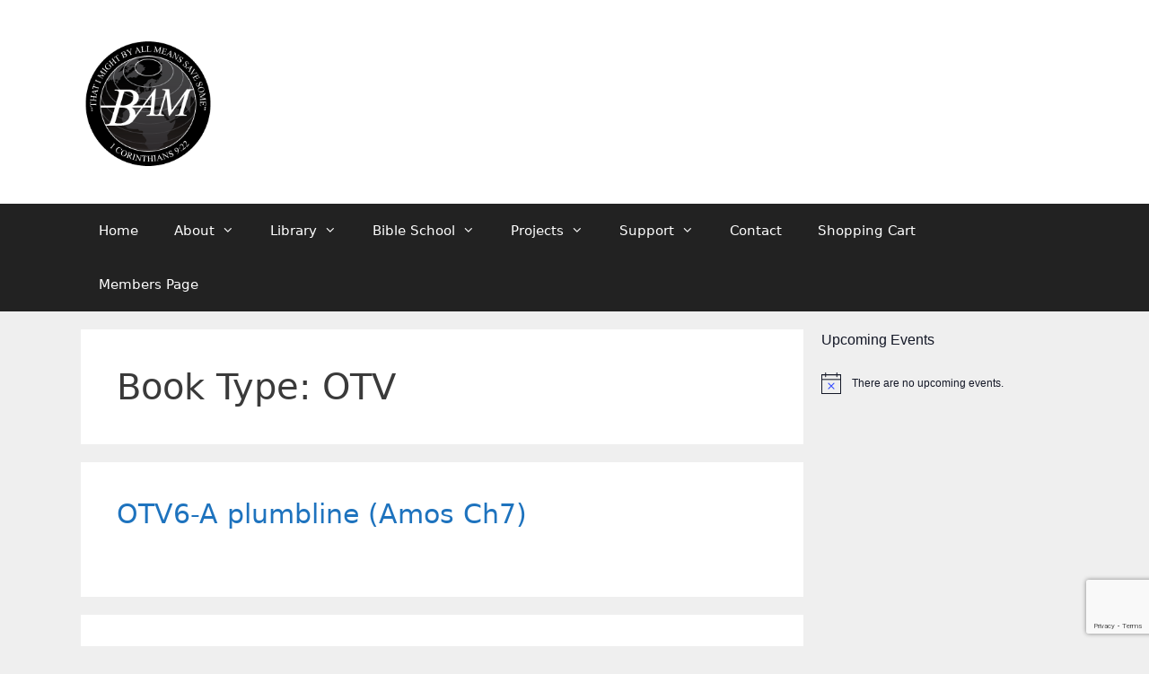

--- FILE ---
content_type: text/html; charset=utf-8
request_url: https://www.google.com/recaptcha/api2/anchor?ar=1&k=6Lc62fEUAAAAAB_rq1HgjPBUMfI5uZGvnpdtS0KV&co=aHR0cDovL3d3dy5iYW0tZ29zcGVsdHJ1c3Qub3JnOjgw&hl=en&v=N67nZn4AqZkNcbeMu4prBgzg&size=invisible&anchor-ms=20000&execute-ms=30000&cb=1kehnpa2rgsw
body_size: 48674
content:
<!DOCTYPE HTML><html dir="ltr" lang="en"><head><meta http-equiv="Content-Type" content="text/html; charset=UTF-8">
<meta http-equiv="X-UA-Compatible" content="IE=edge">
<title>reCAPTCHA</title>
<style type="text/css">
/* cyrillic-ext */
@font-face {
  font-family: 'Roboto';
  font-style: normal;
  font-weight: 400;
  font-stretch: 100%;
  src: url(//fonts.gstatic.com/s/roboto/v48/KFO7CnqEu92Fr1ME7kSn66aGLdTylUAMa3GUBHMdazTgWw.woff2) format('woff2');
  unicode-range: U+0460-052F, U+1C80-1C8A, U+20B4, U+2DE0-2DFF, U+A640-A69F, U+FE2E-FE2F;
}
/* cyrillic */
@font-face {
  font-family: 'Roboto';
  font-style: normal;
  font-weight: 400;
  font-stretch: 100%;
  src: url(//fonts.gstatic.com/s/roboto/v48/KFO7CnqEu92Fr1ME7kSn66aGLdTylUAMa3iUBHMdazTgWw.woff2) format('woff2');
  unicode-range: U+0301, U+0400-045F, U+0490-0491, U+04B0-04B1, U+2116;
}
/* greek-ext */
@font-face {
  font-family: 'Roboto';
  font-style: normal;
  font-weight: 400;
  font-stretch: 100%;
  src: url(//fonts.gstatic.com/s/roboto/v48/KFO7CnqEu92Fr1ME7kSn66aGLdTylUAMa3CUBHMdazTgWw.woff2) format('woff2');
  unicode-range: U+1F00-1FFF;
}
/* greek */
@font-face {
  font-family: 'Roboto';
  font-style: normal;
  font-weight: 400;
  font-stretch: 100%;
  src: url(//fonts.gstatic.com/s/roboto/v48/KFO7CnqEu92Fr1ME7kSn66aGLdTylUAMa3-UBHMdazTgWw.woff2) format('woff2');
  unicode-range: U+0370-0377, U+037A-037F, U+0384-038A, U+038C, U+038E-03A1, U+03A3-03FF;
}
/* math */
@font-face {
  font-family: 'Roboto';
  font-style: normal;
  font-weight: 400;
  font-stretch: 100%;
  src: url(//fonts.gstatic.com/s/roboto/v48/KFO7CnqEu92Fr1ME7kSn66aGLdTylUAMawCUBHMdazTgWw.woff2) format('woff2');
  unicode-range: U+0302-0303, U+0305, U+0307-0308, U+0310, U+0312, U+0315, U+031A, U+0326-0327, U+032C, U+032F-0330, U+0332-0333, U+0338, U+033A, U+0346, U+034D, U+0391-03A1, U+03A3-03A9, U+03B1-03C9, U+03D1, U+03D5-03D6, U+03F0-03F1, U+03F4-03F5, U+2016-2017, U+2034-2038, U+203C, U+2040, U+2043, U+2047, U+2050, U+2057, U+205F, U+2070-2071, U+2074-208E, U+2090-209C, U+20D0-20DC, U+20E1, U+20E5-20EF, U+2100-2112, U+2114-2115, U+2117-2121, U+2123-214F, U+2190, U+2192, U+2194-21AE, U+21B0-21E5, U+21F1-21F2, U+21F4-2211, U+2213-2214, U+2216-22FF, U+2308-230B, U+2310, U+2319, U+231C-2321, U+2336-237A, U+237C, U+2395, U+239B-23B7, U+23D0, U+23DC-23E1, U+2474-2475, U+25AF, U+25B3, U+25B7, U+25BD, U+25C1, U+25CA, U+25CC, U+25FB, U+266D-266F, U+27C0-27FF, U+2900-2AFF, U+2B0E-2B11, U+2B30-2B4C, U+2BFE, U+3030, U+FF5B, U+FF5D, U+1D400-1D7FF, U+1EE00-1EEFF;
}
/* symbols */
@font-face {
  font-family: 'Roboto';
  font-style: normal;
  font-weight: 400;
  font-stretch: 100%;
  src: url(//fonts.gstatic.com/s/roboto/v48/KFO7CnqEu92Fr1ME7kSn66aGLdTylUAMaxKUBHMdazTgWw.woff2) format('woff2');
  unicode-range: U+0001-000C, U+000E-001F, U+007F-009F, U+20DD-20E0, U+20E2-20E4, U+2150-218F, U+2190, U+2192, U+2194-2199, U+21AF, U+21E6-21F0, U+21F3, U+2218-2219, U+2299, U+22C4-22C6, U+2300-243F, U+2440-244A, U+2460-24FF, U+25A0-27BF, U+2800-28FF, U+2921-2922, U+2981, U+29BF, U+29EB, U+2B00-2BFF, U+4DC0-4DFF, U+FFF9-FFFB, U+10140-1018E, U+10190-1019C, U+101A0, U+101D0-101FD, U+102E0-102FB, U+10E60-10E7E, U+1D2C0-1D2D3, U+1D2E0-1D37F, U+1F000-1F0FF, U+1F100-1F1AD, U+1F1E6-1F1FF, U+1F30D-1F30F, U+1F315, U+1F31C, U+1F31E, U+1F320-1F32C, U+1F336, U+1F378, U+1F37D, U+1F382, U+1F393-1F39F, U+1F3A7-1F3A8, U+1F3AC-1F3AF, U+1F3C2, U+1F3C4-1F3C6, U+1F3CA-1F3CE, U+1F3D4-1F3E0, U+1F3ED, U+1F3F1-1F3F3, U+1F3F5-1F3F7, U+1F408, U+1F415, U+1F41F, U+1F426, U+1F43F, U+1F441-1F442, U+1F444, U+1F446-1F449, U+1F44C-1F44E, U+1F453, U+1F46A, U+1F47D, U+1F4A3, U+1F4B0, U+1F4B3, U+1F4B9, U+1F4BB, U+1F4BF, U+1F4C8-1F4CB, U+1F4D6, U+1F4DA, U+1F4DF, U+1F4E3-1F4E6, U+1F4EA-1F4ED, U+1F4F7, U+1F4F9-1F4FB, U+1F4FD-1F4FE, U+1F503, U+1F507-1F50B, U+1F50D, U+1F512-1F513, U+1F53E-1F54A, U+1F54F-1F5FA, U+1F610, U+1F650-1F67F, U+1F687, U+1F68D, U+1F691, U+1F694, U+1F698, U+1F6AD, U+1F6B2, U+1F6B9-1F6BA, U+1F6BC, U+1F6C6-1F6CF, U+1F6D3-1F6D7, U+1F6E0-1F6EA, U+1F6F0-1F6F3, U+1F6F7-1F6FC, U+1F700-1F7FF, U+1F800-1F80B, U+1F810-1F847, U+1F850-1F859, U+1F860-1F887, U+1F890-1F8AD, U+1F8B0-1F8BB, U+1F8C0-1F8C1, U+1F900-1F90B, U+1F93B, U+1F946, U+1F984, U+1F996, U+1F9E9, U+1FA00-1FA6F, U+1FA70-1FA7C, U+1FA80-1FA89, U+1FA8F-1FAC6, U+1FACE-1FADC, U+1FADF-1FAE9, U+1FAF0-1FAF8, U+1FB00-1FBFF;
}
/* vietnamese */
@font-face {
  font-family: 'Roboto';
  font-style: normal;
  font-weight: 400;
  font-stretch: 100%;
  src: url(//fonts.gstatic.com/s/roboto/v48/KFO7CnqEu92Fr1ME7kSn66aGLdTylUAMa3OUBHMdazTgWw.woff2) format('woff2');
  unicode-range: U+0102-0103, U+0110-0111, U+0128-0129, U+0168-0169, U+01A0-01A1, U+01AF-01B0, U+0300-0301, U+0303-0304, U+0308-0309, U+0323, U+0329, U+1EA0-1EF9, U+20AB;
}
/* latin-ext */
@font-face {
  font-family: 'Roboto';
  font-style: normal;
  font-weight: 400;
  font-stretch: 100%;
  src: url(//fonts.gstatic.com/s/roboto/v48/KFO7CnqEu92Fr1ME7kSn66aGLdTylUAMa3KUBHMdazTgWw.woff2) format('woff2');
  unicode-range: U+0100-02BA, U+02BD-02C5, U+02C7-02CC, U+02CE-02D7, U+02DD-02FF, U+0304, U+0308, U+0329, U+1D00-1DBF, U+1E00-1E9F, U+1EF2-1EFF, U+2020, U+20A0-20AB, U+20AD-20C0, U+2113, U+2C60-2C7F, U+A720-A7FF;
}
/* latin */
@font-face {
  font-family: 'Roboto';
  font-style: normal;
  font-weight: 400;
  font-stretch: 100%;
  src: url(//fonts.gstatic.com/s/roboto/v48/KFO7CnqEu92Fr1ME7kSn66aGLdTylUAMa3yUBHMdazQ.woff2) format('woff2');
  unicode-range: U+0000-00FF, U+0131, U+0152-0153, U+02BB-02BC, U+02C6, U+02DA, U+02DC, U+0304, U+0308, U+0329, U+2000-206F, U+20AC, U+2122, U+2191, U+2193, U+2212, U+2215, U+FEFF, U+FFFD;
}
/* cyrillic-ext */
@font-face {
  font-family: 'Roboto';
  font-style: normal;
  font-weight: 500;
  font-stretch: 100%;
  src: url(//fonts.gstatic.com/s/roboto/v48/KFO7CnqEu92Fr1ME7kSn66aGLdTylUAMa3GUBHMdazTgWw.woff2) format('woff2');
  unicode-range: U+0460-052F, U+1C80-1C8A, U+20B4, U+2DE0-2DFF, U+A640-A69F, U+FE2E-FE2F;
}
/* cyrillic */
@font-face {
  font-family: 'Roboto';
  font-style: normal;
  font-weight: 500;
  font-stretch: 100%;
  src: url(//fonts.gstatic.com/s/roboto/v48/KFO7CnqEu92Fr1ME7kSn66aGLdTylUAMa3iUBHMdazTgWw.woff2) format('woff2');
  unicode-range: U+0301, U+0400-045F, U+0490-0491, U+04B0-04B1, U+2116;
}
/* greek-ext */
@font-face {
  font-family: 'Roboto';
  font-style: normal;
  font-weight: 500;
  font-stretch: 100%;
  src: url(//fonts.gstatic.com/s/roboto/v48/KFO7CnqEu92Fr1ME7kSn66aGLdTylUAMa3CUBHMdazTgWw.woff2) format('woff2');
  unicode-range: U+1F00-1FFF;
}
/* greek */
@font-face {
  font-family: 'Roboto';
  font-style: normal;
  font-weight: 500;
  font-stretch: 100%;
  src: url(//fonts.gstatic.com/s/roboto/v48/KFO7CnqEu92Fr1ME7kSn66aGLdTylUAMa3-UBHMdazTgWw.woff2) format('woff2');
  unicode-range: U+0370-0377, U+037A-037F, U+0384-038A, U+038C, U+038E-03A1, U+03A3-03FF;
}
/* math */
@font-face {
  font-family: 'Roboto';
  font-style: normal;
  font-weight: 500;
  font-stretch: 100%;
  src: url(//fonts.gstatic.com/s/roboto/v48/KFO7CnqEu92Fr1ME7kSn66aGLdTylUAMawCUBHMdazTgWw.woff2) format('woff2');
  unicode-range: U+0302-0303, U+0305, U+0307-0308, U+0310, U+0312, U+0315, U+031A, U+0326-0327, U+032C, U+032F-0330, U+0332-0333, U+0338, U+033A, U+0346, U+034D, U+0391-03A1, U+03A3-03A9, U+03B1-03C9, U+03D1, U+03D5-03D6, U+03F0-03F1, U+03F4-03F5, U+2016-2017, U+2034-2038, U+203C, U+2040, U+2043, U+2047, U+2050, U+2057, U+205F, U+2070-2071, U+2074-208E, U+2090-209C, U+20D0-20DC, U+20E1, U+20E5-20EF, U+2100-2112, U+2114-2115, U+2117-2121, U+2123-214F, U+2190, U+2192, U+2194-21AE, U+21B0-21E5, U+21F1-21F2, U+21F4-2211, U+2213-2214, U+2216-22FF, U+2308-230B, U+2310, U+2319, U+231C-2321, U+2336-237A, U+237C, U+2395, U+239B-23B7, U+23D0, U+23DC-23E1, U+2474-2475, U+25AF, U+25B3, U+25B7, U+25BD, U+25C1, U+25CA, U+25CC, U+25FB, U+266D-266F, U+27C0-27FF, U+2900-2AFF, U+2B0E-2B11, U+2B30-2B4C, U+2BFE, U+3030, U+FF5B, U+FF5D, U+1D400-1D7FF, U+1EE00-1EEFF;
}
/* symbols */
@font-face {
  font-family: 'Roboto';
  font-style: normal;
  font-weight: 500;
  font-stretch: 100%;
  src: url(//fonts.gstatic.com/s/roboto/v48/KFO7CnqEu92Fr1ME7kSn66aGLdTylUAMaxKUBHMdazTgWw.woff2) format('woff2');
  unicode-range: U+0001-000C, U+000E-001F, U+007F-009F, U+20DD-20E0, U+20E2-20E4, U+2150-218F, U+2190, U+2192, U+2194-2199, U+21AF, U+21E6-21F0, U+21F3, U+2218-2219, U+2299, U+22C4-22C6, U+2300-243F, U+2440-244A, U+2460-24FF, U+25A0-27BF, U+2800-28FF, U+2921-2922, U+2981, U+29BF, U+29EB, U+2B00-2BFF, U+4DC0-4DFF, U+FFF9-FFFB, U+10140-1018E, U+10190-1019C, U+101A0, U+101D0-101FD, U+102E0-102FB, U+10E60-10E7E, U+1D2C0-1D2D3, U+1D2E0-1D37F, U+1F000-1F0FF, U+1F100-1F1AD, U+1F1E6-1F1FF, U+1F30D-1F30F, U+1F315, U+1F31C, U+1F31E, U+1F320-1F32C, U+1F336, U+1F378, U+1F37D, U+1F382, U+1F393-1F39F, U+1F3A7-1F3A8, U+1F3AC-1F3AF, U+1F3C2, U+1F3C4-1F3C6, U+1F3CA-1F3CE, U+1F3D4-1F3E0, U+1F3ED, U+1F3F1-1F3F3, U+1F3F5-1F3F7, U+1F408, U+1F415, U+1F41F, U+1F426, U+1F43F, U+1F441-1F442, U+1F444, U+1F446-1F449, U+1F44C-1F44E, U+1F453, U+1F46A, U+1F47D, U+1F4A3, U+1F4B0, U+1F4B3, U+1F4B9, U+1F4BB, U+1F4BF, U+1F4C8-1F4CB, U+1F4D6, U+1F4DA, U+1F4DF, U+1F4E3-1F4E6, U+1F4EA-1F4ED, U+1F4F7, U+1F4F9-1F4FB, U+1F4FD-1F4FE, U+1F503, U+1F507-1F50B, U+1F50D, U+1F512-1F513, U+1F53E-1F54A, U+1F54F-1F5FA, U+1F610, U+1F650-1F67F, U+1F687, U+1F68D, U+1F691, U+1F694, U+1F698, U+1F6AD, U+1F6B2, U+1F6B9-1F6BA, U+1F6BC, U+1F6C6-1F6CF, U+1F6D3-1F6D7, U+1F6E0-1F6EA, U+1F6F0-1F6F3, U+1F6F7-1F6FC, U+1F700-1F7FF, U+1F800-1F80B, U+1F810-1F847, U+1F850-1F859, U+1F860-1F887, U+1F890-1F8AD, U+1F8B0-1F8BB, U+1F8C0-1F8C1, U+1F900-1F90B, U+1F93B, U+1F946, U+1F984, U+1F996, U+1F9E9, U+1FA00-1FA6F, U+1FA70-1FA7C, U+1FA80-1FA89, U+1FA8F-1FAC6, U+1FACE-1FADC, U+1FADF-1FAE9, U+1FAF0-1FAF8, U+1FB00-1FBFF;
}
/* vietnamese */
@font-face {
  font-family: 'Roboto';
  font-style: normal;
  font-weight: 500;
  font-stretch: 100%;
  src: url(//fonts.gstatic.com/s/roboto/v48/KFO7CnqEu92Fr1ME7kSn66aGLdTylUAMa3OUBHMdazTgWw.woff2) format('woff2');
  unicode-range: U+0102-0103, U+0110-0111, U+0128-0129, U+0168-0169, U+01A0-01A1, U+01AF-01B0, U+0300-0301, U+0303-0304, U+0308-0309, U+0323, U+0329, U+1EA0-1EF9, U+20AB;
}
/* latin-ext */
@font-face {
  font-family: 'Roboto';
  font-style: normal;
  font-weight: 500;
  font-stretch: 100%;
  src: url(//fonts.gstatic.com/s/roboto/v48/KFO7CnqEu92Fr1ME7kSn66aGLdTylUAMa3KUBHMdazTgWw.woff2) format('woff2');
  unicode-range: U+0100-02BA, U+02BD-02C5, U+02C7-02CC, U+02CE-02D7, U+02DD-02FF, U+0304, U+0308, U+0329, U+1D00-1DBF, U+1E00-1E9F, U+1EF2-1EFF, U+2020, U+20A0-20AB, U+20AD-20C0, U+2113, U+2C60-2C7F, U+A720-A7FF;
}
/* latin */
@font-face {
  font-family: 'Roboto';
  font-style: normal;
  font-weight: 500;
  font-stretch: 100%;
  src: url(//fonts.gstatic.com/s/roboto/v48/KFO7CnqEu92Fr1ME7kSn66aGLdTylUAMa3yUBHMdazQ.woff2) format('woff2');
  unicode-range: U+0000-00FF, U+0131, U+0152-0153, U+02BB-02BC, U+02C6, U+02DA, U+02DC, U+0304, U+0308, U+0329, U+2000-206F, U+20AC, U+2122, U+2191, U+2193, U+2212, U+2215, U+FEFF, U+FFFD;
}
/* cyrillic-ext */
@font-face {
  font-family: 'Roboto';
  font-style: normal;
  font-weight: 900;
  font-stretch: 100%;
  src: url(//fonts.gstatic.com/s/roboto/v48/KFO7CnqEu92Fr1ME7kSn66aGLdTylUAMa3GUBHMdazTgWw.woff2) format('woff2');
  unicode-range: U+0460-052F, U+1C80-1C8A, U+20B4, U+2DE0-2DFF, U+A640-A69F, U+FE2E-FE2F;
}
/* cyrillic */
@font-face {
  font-family: 'Roboto';
  font-style: normal;
  font-weight: 900;
  font-stretch: 100%;
  src: url(//fonts.gstatic.com/s/roboto/v48/KFO7CnqEu92Fr1ME7kSn66aGLdTylUAMa3iUBHMdazTgWw.woff2) format('woff2');
  unicode-range: U+0301, U+0400-045F, U+0490-0491, U+04B0-04B1, U+2116;
}
/* greek-ext */
@font-face {
  font-family: 'Roboto';
  font-style: normal;
  font-weight: 900;
  font-stretch: 100%;
  src: url(//fonts.gstatic.com/s/roboto/v48/KFO7CnqEu92Fr1ME7kSn66aGLdTylUAMa3CUBHMdazTgWw.woff2) format('woff2');
  unicode-range: U+1F00-1FFF;
}
/* greek */
@font-face {
  font-family: 'Roboto';
  font-style: normal;
  font-weight: 900;
  font-stretch: 100%;
  src: url(//fonts.gstatic.com/s/roboto/v48/KFO7CnqEu92Fr1ME7kSn66aGLdTylUAMa3-UBHMdazTgWw.woff2) format('woff2');
  unicode-range: U+0370-0377, U+037A-037F, U+0384-038A, U+038C, U+038E-03A1, U+03A3-03FF;
}
/* math */
@font-face {
  font-family: 'Roboto';
  font-style: normal;
  font-weight: 900;
  font-stretch: 100%;
  src: url(//fonts.gstatic.com/s/roboto/v48/KFO7CnqEu92Fr1ME7kSn66aGLdTylUAMawCUBHMdazTgWw.woff2) format('woff2');
  unicode-range: U+0302-0303, U+0305, U+0307-0308, U+0310, U+0312, U+0315, U+031A, U+0326-0327, U+032C, U+032F-0330, U+0332-0333, U+0338, U+033A, U+0346, U+034D, U+0391-03A1, U+03A3-03A9, U+03B1-03C9, U+03D1, U+03D5-03D6, U+03F0-03F1, U+03F4-03F5, U+2016-2017, U+2034-2038, U+203C, U+2040, U+2043, U+2047, U+2050, U+2057, U+205F, U+2070-2071, U+2074-208E, U+2090-209C, U+20D0-20DC, U+20E1, U+20E5-20EF, U+2100-2112, U+2114-2115, U+2117-2121, U+2123-214F, U+2190, U+2192, U+2194-21AE, U+21B0-21E5, U+21F1-21F2, U+21F4-2211, U+2213-2214, U+2216-22FF, U+2308-230B, U+2310, U+2319, U+231C-2321, U+2336-237A, U+237C, U+2395, U+239B-23B7, U+23D0, U+23DC-23E1, U+2474-2475, U+25AF, U+25B3, U+25B7, U+25BD, U+25C1, U+25CA, U+25CC, U+25FB, U+266D-266F, U+27C0-27FF, U+2900-2AFF, U+2B0E-2B11, U+2B30-2B4C, U+2BFE, U+3030, U+FF5B, U+FF5D, U+1D400-1D7FF, U+1EE00-1EEFF;
}
/* symbols */
@font-face {
  font-family: 'Roboto';
  font-style: normal;
  font-weight: 900;
  font-stretch: 100%;
  src: url(//fonts.gstatic.com/s/roboto/v48/KFO7CnqEu92Fr1ME7kSn66aGLdTylUAMaxKUBHMdazTgWw.woff2) format('woff2');
  unicode-range: U+0001-000C, U+000E-001F, U+007F-009F, U+20DD-20E0, U+20E2-20E4, U+2150-218F, U+2190, U+2192, U+2194-2199, U+21AF, U+21E6-21F0, U+21F3, U+2218-2219, U+2299, U+22C4-22C6, U+2300-243F, U+2440-244A, U+2460-24FF, U+25A0-27BF, U+2800-28FF, U+2921-2922, U+2981, U+29BF, U+29EB, U+2B00-2BFF, U+4DC0-4DFF, U+FFF9-FFFB, U+10140-1018E, U+10190-1019C, U+101A0, U+101D0-101FD, U+102E0-102FB, U+10E60-10E7E, U+1D2C0-1D2D3, U+1D2E0-1D37F, U+1F000-1F0FF, U+1F100-1F1AD, U+1F1E6-1F1FF, U+1F30D-1F30F, U+1F315, U+1F31C, U+1F31E, U+1F320-1F32C, U+1F336, U+1F378, U+1F37D, U+1F382, U+1F393-1F39F, U+1F3A7-1F3A8, U+1F3AC-1F3AF, U+1F3C2, U+1F3C4-1F3C6, U+1F3CA-1F3CE, U+1F3D4-1F3E0, U+1F3ED, U+1F3F1-1F3F3, U+1F3F5-1F3F7, U+1F408, U+1F415, U+1F41F, U+1F426, U+1F43F, U+1F441-1F442, U+1F444, U+1F446-1F449, U+1F44C-1F44E, U+1F453, U+1F46A, U+1F47D, U+1F4A3, U+1F4B0, U+1F4B3, U+1F4B9, U+1F4BB, U+1F4BF, U+1F4C8-1F4CB, U+1F4D6, U+1F4DA, U+1F4DF, U+1F4E3-1F4E6, U+1F4EA-1F4ED, U+1F4F7, U+1F4F9-1F4FB, U+1F4FD-1F4FE, U+1F503, U+1F507-1F50B, U+1F50D, U+1F512-1F513, U+1F53E-1F54A, U+1F54F-1F5FA, U+1F610, U+1F650-1F67F, U+1F687, U+1F68D, U+1F691, U+1F694, U+1F698, U+1F6AD, U+1F6B2, U+1F6B9-1F6BA, U+1F6BC, U+1F6C6-1F6CF, U+1F6D3-1F6D7, U+1F6E0-1F6EA, U+1F6F0-1F6F3, U+1F6F7-1F6FC, U+1F700-1F7FF, U+1F800-1F80B, U+1F810-1F847, U+1F850-1F859, U+1F860-1F887, U+1F890-1F8AD, U+1F8B0-1F8BB, U+1F8C0-1F8C1, U+1F900-1F90B, U+1F93B, U+1F946, U+1F984, U+1F996, U+1F9E9, U+1FA00-1FA6F, U+1FA70-1FA7C, U+1FA80-1FA89, U+1FA8F-1FAC6, U+1FACE-1FADC, U+1FADF-1FAE9, U+1FAF0-1FAF8, U+1FB00-1FBFF;
}
/* vietnamese */
@font-face {
  font-family: 'Roboto';
  font-style: normal;
  font-weight: 900;
  font-stretch: 100%;
  src: url(//fonts.gstatic.com/s/roboto/v48/KFO7CnqEu92Fr1ME7kSn66aGLdTylUAMa3OUBHMdazTgWw.woff2) format('woff2');
  unicode-range: U+0102-0103, U+0110-0111, U+0128-0129, U+0168-0169, U+01A0-01A1, U+01AF-01B0, U+0300-0301, U+0303-0304, U+0308-0309, U+0323, U+0329, U+1EA0-1EF9, U+20AB;
}
/* latin-ext */
@font-face {
  font-family: 'Roboto';
  font-style: normal;
  font-weight: 900;
  font-stretch: 100%;
  src: url(//fonts.gstatic.com/s/roboto/v48/KFO7CnqEu92Fr1ME7kSn66aGLdTylUAMa3KUBHMdazTgWw.woff2) format('woff2');
  unicode-range: U+0100-02BA, U+02BD-02C5, U+02C7-02CC, U+02CE-02D7, U+02DD-02FF, U+0304, U+0308, U+0329, U+1D00-1DBF, U+1E00-1E9F, U+1EF2-1EFF, U+2020, U+20A0-20AB, U+20AD-20C0, U+2113, U+2C60-2C7F, U+A720-A7FF;
}
/* latin */
@font-face {
  font-family: 'Roboto';
  font-style: normal;
  font-weight: 900;
  font-stretch: 100%;
  src: url(//fonts.gstatic.com/s/roboto/v48/KFO7CnqEu92Fr1ME7kSn66aGLdTylUAMa3yUBHMdazQ.woff2) format('woff2');
  unicode-range: U+0000-00FF, U+0131, U+0152-0153, U+02BB-02BC, U+02C6, U+02DA, U+02DC, U+0304, U+0308, U+0329, U+2000-206F, U+20AC, U+2122, U+2191, U+2193, U+2212, U+2215, U+FEFF, U+FFFD;
}

</style>
<link rel="stylesheet" type="text/css" href="https://www.gstatic.com/recaptcha/releases/N67nZn4AqZkNcbeMu4prBgzg/styles__ltr.css">
<script nonce="Xr4l2Zve3lCoTkuZ6K9EaA" type="text/javascript">window['__recaptcha_api'] = 'https://www.google.com/recaptcha/api2/';</script>
<script type="text/javascript" src="https://www.gstatic.com/recaptcha/releases/N67nZn4AqZkNcbeMu4prBgzg/recaptcha__en.js" nonce="Xr4l2Zve3lCoTkuZ6K9EaA">
      
    </script></head>
<body><div id="rc-anchor-alert" class="rc-anchor-alert"></div>
<input type="hidden" id="recaptcha-token" value="[base64]">
<script type="text/javascript" nonce="Xr4l2Zve3lCoTkuZ6K9EaA">
      recaptcha.anchor.Main.init("[\x22ainput\x22,[\x22bgdata\x22,\x22\x22,\[base64]/[base64]/[base64]/ZyhXLGgpOnEoW04sMjEsbF0sVywwKSxoKSxmYWxzZSxmYWxzZSl9Y2F0Y2goayl7RygzNTgsVyk/[base64]/[base64]/[base64]/[base64]/[base64]/[base64]/[base64]/bmV3IEJbT10oRFswXSk6dz09Mj9uZXcgQltPXShEWzBdLERbMV0pOnc9PTM/bmV3IEJbT10oRFswXSxEWzFdLERbMl0pOnc9PTQ/[base64]/[base64]/[base64]/[base64]/[base64]\\u003d\x22,\[base64]\\u003d\x22,\[base64]/w6PCrBBlHMOWNjYFw6B8w7fDiwPCicKUw4U7w5LDs8O1dsOcB8K8RsKaWMOwwoIoacOdGlQuZMKWw5bCmsOjwrXCqcK0w4PCisOVGVloB2XClcO/LlRXej4QRTlRw5bCssKFOhrCq8OPA2nChFd7wpMAw7vCoMKrw6dWDcOxwqMBYyDCicOZw4RlPRXDonptw7rCnsOjw7fCtwvDvWXDj8KjwpcEw6QFSAY9w6fChBfCoMKGwpxSw4fCg8O2WMOmwo1mwrxBwoXDm2/DlcO0NmTDgsO3w5zDicOCU8KSw7lmwpcqcUQxIwt3IUnDlXhNwrc+w6bDs8Kmw5/Do8OCLcOwwr4GUMK+UsKyw6jCgGQeAwTCrUXDnlzDncKfw63DnsOrwrRtw5YDQiDDrADCgkXCgB3DlsOBw4V9IcKmwpNuW8KlKMOjDMOlw4HCssKNw7tPwqJww4jDmzkTw4o/wpDDrhdgdsOcZMOBw7PDsMOURhIcwqnDmBZvQw1PGT/Dr8K7WsKOfCADcMO3UsK4wr7DlcOVw7HDjMKvaFXCv8OUUcOXw4zDgMOuS0fDq0gIw7zDlsKHYjrCgcOkwqLDim3Cl8OqTMOoXcOTRcKEw4/CvMOOOsOEwql/[base64]/CisOpwpDDiXHDh8OewpvCjsKEwpjDn0MiY8Ouw5oKw4XCkMOcVEzChsOTWF7Dmh/DkyIGwqrDoiPDiG7Dv8K3Kl3ChsK7w490dsKiLRI/MwrDrl8GwrJDBCjDqVzDqMOWw6M3wpJww695EMOWwp55PMKcwqA+egQZw6TDnsOHHsOTZQQpwpFiS8K/wq52Nyx8w5fDpcOGw4Y/b3fCmsOVJMOfwoXClcKDw7rDjDHCl8K4BirDuGnCmGDDvC1qJsKJwrHCuT7ChVMHTzbDigQ5w7rDocONL2U5w5NZwrIcwqbDr8Omw7cZwrIJwpfDlsKrK8OYQcK1N8KYwqTCrcKRwoEiVcOLZ359w7/Cu8KeZVR+GXRDTVRvw5zCsE0gJAUaQFrDtS7DnCvCtWkfwqHDsysAw7jCtTvCk8O4w6oGeQc4RcKND3zDlMKNwqAyYibCilt/w6nDosKYccKoEzvDnyI8w5s4wqQIFsOtHcOEw6vCqsODwrB9HABGNHDDgjHDmQnDgMOIw7l6a8KPwojDjUcDJyTDsGXDvsK0w5TDlBcpw43CtsOUAsOuLBQEwrTCpW0twotAa8KZwqfCgH3Cg8Kgw4N/IsO3w6fCoy7DuwHDvcKYBwREwo4lMnFca8K2wosGJTrCtsOGwowSw5/[base64]/dxkCTXbCosObw5DCvV5twrB6woPCosOedsOhwo7CrCk8wol+XyPDnCPDh1ouw7w9HTnDriwkwrBxw7tIC8Kyd15zw68sfsOHNlg8w5drw67CiV8Vw75Zw7duw5/DoTRTCQtTOsKsFsKBNcK0IHgMX8K5w7bCt8Oiw7oPG8KmHsKyw63DscOMCMOfw5TClV18AMOICFttf8KUwopsOXHDvMKowqt/YGtTwo1ec8OTwqJHeMOowo3DoXogSXYWw6oTwoIQU0cqXcOCUMK9OxzDr8OJwo7CoWRvG8KZeHcTw5PDpsK0MsOlVsKkwoE0worCiB44woNjdnLDpkxdw50pPUzCi8OTUm1WRlDDmcOwbAvCpgPDjzVWfiB9wo/DtUfDg0RuwoHDszcNwrkDwpYdAsODw7xpIV3Dj8K7w49GBzg1OsOfw73DlE4vChfDvzzCjMO4woFbw7DDgTXDo8O0dcOiwoHCp8ONw7pxw6xYw5DDosOKwo9ZwpNSwoTCksKeMMOeb8KFXHU4DcOfw7PCnMO8HsKyw5/CpEzDi8K8aDjDtsORJRt4woJTcsOTRMO5HsO4E8K9wp/DnQVowqphw4szwqURw5TCrcK0wrnDqmbDh33DrUZeT8OXRMOgwqVbw57DmTbDssOPQMOtw60mVxsRw6YSwrgKQsKgw6U1EjwYw5DCtms/FcOpRk/[base64]/[base64]/wprDvjLDlcKnNsKnw5/CnQvCkcO2wrzCmh/[base64]/CmU3DuMOJCx7CqSDDmMKwwp5MeltqNFnCusOwBMOkWsKwTsOyw5Ucwr/Dp8K2FsKNwrtCVsO/[base64]/DoMKbw44Rw7TDlGxtwo5PwppSMh8II8OBMULDohzCocO3w5Upw7Vbw4pDXlx9BMKZeR7CpMKFacOoO2ldWj/ClEoFwp/DsX5yIMKpw6Fkw7pnwp4zw4lqVl9+KcOoTcOtwp15woxFw5jDk8K7HsKrwoFuOjY9FcKawp1gVVEgSUM/w4nDp8ONCsKpNcOBMgPCpyLDv8OmIsKEc2VTw7TDqsOSesOkwqIfGMKxAVbCmsOuw5zDmmfCmjp1w5jCh8O2w598Y19GMcKJZznCkBnCln0+wp3CnMOlw7XCoFvDsTQHexRJR8Kqwop4Q8Oyw4EEwrRrG8K5wrLDs8O3w4gVw4/CjARQKyzCqsOnw4pUUsKvw5nDhcKMw63DhykxwpQ5Vyo/H0INw45/woxkw49EFsKECMOnw63DokVMPMOJw4LDt8OyOUNMw4zCuFbDj3bDuRzCn8K/SBd7F8O7ZsOHw4hJw5HCl1bCrcK7wqnCjsKBwo5SW3ccecOkWSfCmMK/Fj4fw5cwwoPDicOfw5vCl8OYwrPCuRo/w4XCv8Kiwp5+wqPDmgpUwr/[base64]/DnlnDqQnCtUfCqy3DhcKEKTUVw4BVw6LDucKhC0nCuWfDjDx2w6HCnMK7GsKiwrcHw5ZWworCvMOyWcOxCUTCicOAw7rDhR3CiWPDsMKKw71dH8O6Z3gzb8KYEcKuAMOsM2JkMsKYwp4mOH/Cj8ODZcOHw44YwotIQU1Rw7lhwoXDk8K7UcKLwqcXw6jDn8Kowo/DiGMSWMK0worDtFHDicOcw4oRwoRqwpPCmMOQw5TCsW19w6JPwoJXw5jCjAHDhThmYmFXMcKhwqQFa8OWw7TDjE/DhMOow59DasOHbVPCssO1XWc1EyQsw7UnwrlhWx/CvsOGKxDCqcKqIwU9w4xqVsOrw6zCqHvCnF3CknbDpcKUwovCi8OdYsKmU33DiX5jw4VtVsKgw7sLw70cE8KcBxjCr8KabMKbw57Dt8KgRx9CCMK6wonDg2xzwoHCuWrCr8OJFMKAOgzDrBvDlj/CjMOyFGbDlixowohDGR5ce8O3w6dpG8K1w5fChkHCs0rDosKtw7vDmDVKw5XDuSFYN8OdwpDDrzPCmX0rw4DCiAAAwq/ChsKxRsOMdcKbwp/Ct11lWRLDvl59w6JpcynCjhNUwofCjcK7Jk9iwoBtwphTwokww5QcAMOeA8OLwocrwrsAHHHDnid9BsOFworDrTtOwqkawpnDvsOGEsK7KcO8LkIowrpnwpbCg8ODJ8OHL2ppBMOqNxPDmmbDlE/[base64]/DqMOCPH3CqTtjdER2esKLbEfDp8OXwr51wpgNw4ZPBsKPwqvDicO1wqXDqEnCsEQ6KsKhO8OVClrCi8OXOxspdcORA2JfQj/DpsOLwr3DjU3DjcOPw44Aw4VcwpR6wpMdYHnCg8OTEcOLEcK+LsKsQMO2wp8dw5xHdgEeC2Yrw4LCiWvCkWYZwoHClsO0Sg0cJxTDl8KUGRNcDsKnMhnCtMKbXS5dwr5Nwq/[base64]/DqEXDpMKDVXkxFFLClUIsw64AZn8qwpRzwp8TQWfDi8OzwpHCl1YkNsKSKcKGFcOcXUBIScK2PsKUwo4Pw4HCqB97NxfDl2AcM8OKCy18BywsBC8rHhbCn2/DrG/[base64]/DjgTCvcK9w4TDunrDo3ITw4wawq0fEMOywpPDo1R0wq/CmmDCjcKbdsOvw68qBcK5TQ1gCsK6wrhlwrbDhxfDk8OOw57DicOHwqkTw5/CgXzDrMKmHcKlw5PCgcO4woTCokvCjGNlInXCqnYjw5IKw6zDuxbDtMKxw4jDjDcaOcKjw7rDjsK2JsOZwqIFw7vDmcOMwrTDpMOQwrDDvMOqJQEDbT8aw61JAsO8CsKAcVcBZAAPw7nDtcOIwqhfwo3DtjQ+wpAZwqbCpxTCiQw/[base64]/DrcORwqjChcOlwrllwrU0w4Fdw4JEwogjwqrDkcKhw4RiwpJBbG3Cv8O1wrccwqkaw7B8I8K1DsKew6bCj8OXw6o2MHfDkcOew5/Do1/[base64]/CicKRwrRDwo47dsKew6YcFWl1PR3DmRFZwrbCssKnwoLCm2lXw5M+TjLDisKHLX4pwq3CsMKmCj1XFj/[base64]/ChsO+L8O5A8O8w5vCtMOEcknDq8Kgw6TDkVw/wrF0w6/CmcKVHsKPDMOSFghEw7IzXsK8DCwAwq7DiUHDh0R/w6l4aQDCicKSBVA8MSPDnMKVwqk9HcOVw5fDmcOjwp/DlR0jBWXClsO4w6HDlGQAw5DDkMOlw4N0wq3DkMKkwqvCjsKERS8QwpnCu0TCvH5mwqXCm8K7wpQwFMK1w6J+GsKCwoEsM8KDwr7CjcKKUMOCA8Kyw6vCtV3DrcK3w6osQcOzBMKucMOgw7zCosKXNcK8dBTDjgc/wrp5w5/DosOnGcK2HcO/EsOJEVcsWBbCqz7Cv8KHIRJ/w6h/w5HDuxBYFxfDrRAyW8KYKcOnw67CucOXwo/[base64]/[base64]/CuGLDuTzChCnDt8OzbjUPwo/DigNYwrvCs8OoDTnDq8OsbsK9wqYyQsO2w4R4KRLDgFbDk1rDrGpfw6Igw78NZ8KDw58SwqhzJDlyw4vCrGrDmkc5wr9sPhTDhsKJKARawqsScMKJRMOsw5LCqsKjU0g/[base64]/DpxTDozfDunXDpsKQw71aw4pnw6fDkUrDnW8hwqB0SibDvcOoJEXDo8KDCjHCicONaMKyXzjDmsKOw5HDnmclB8Knw5HCqSQfw6F3wp7DiDcXw4wccgNHLsO+w4hkwoMJwqgdUFJ7w4Vtwr8GTjsXKcOPwrfDnGR+wppLbUwBdFXDicKFw5Z+YMOwEsOzE8O/[base64]/CqsKNwq1/S3HCk8KewrvCuMKKen7Dp1NrwqXDoSwpw6TCiGjCnUJYfVx+X8OMHEpkWlXDqGHCsMKlwo/CisOcKFDCm1PDohQ9VxnDksOSw697w6B5wr5Rwox3cT7CrEXDi8OSd8KPI8O3SRwiw53Cgm0HwofChCjCp8OZFMOIOwHCo8OfwqrCjsKfw68NwovCosO/wqDCulxrwqsyHXHDjcKbw6jCiMKFaSNaJj0+wo88RsKnwo9YPcO5wq7Dt8ObwqTDvsOww75Nw43CpcOnw7hSw6hFwobCrFMuV8KMPlRiwofCvcODwo5UwpkGw6LCsmM+U8OyCMKDBUI9Lit3KmoJXRfCjzTDvBPCgcKzwrc2wpfDjcO/X2pHciJbwrpzIcK/[base64]/CqgnCocKZw4XDtMKZw5jDoC0RwqzDqlMfwqvDlMKDXsKhw6vCu8KZXkzDlMKCT8K/HMKDw4tPOMOvaEvDsMKGECTDt8O/wrLDkMOhNsKkw43DglDCgsOmZ8KjwqY1MiDDmMO+PcOiwrdZw5ddw7ErNMKPTUdawr9Yw44qO8KSw4HDv2grWsOedS4DwrvDqcOGwpRAw4xkw4cNwqzCtsK6S8OVT8OYwoB3w7rClELCncO3KEpLVMOZKcK2cFF0Wz7CoMOcUcO/w4EFfcODwrxawqEPwodJO8OWwobCpsOpw7U+Y8KGP8OrTTjCnsKTwq/Dg8OCw6LCrXxeAMK+wr3CqXs5w6fDicO0J8Oww43CocOJc1BHw6DCjz8qwqXCjcK+Y0EXUMOlUz/DocO8wrLDkgJqPMK/J0PDk8OlWzwgZsOYaXpDw7fDuX4Pw4NOD3LDl8Ktwo3DvsODwrrDu8OIWsOsw6XDrMK/d8OXw47DjcKBworDrkJIPsOGwpLDp8O9w4YjMTUHd8OZw5DDmgB5w4t/w6HDr255wrvDlU7Cs8KNw4LDu8KcwrfCrMKFfsOtI8KIbcOMwqhfwrYzw6dewqLDisO/w6sYJsKgX1HDoDzDiQDCqcKuwonCoirCtcK3SGh7WBbDoBPDtsOiFcOmG3PCo8KbNVkDZ8O6KXPCkcKxDMO7w6pkYGZAw7zDr8K3wp3DjQUzwozDr8KbKMKmGMOkWiDDnWxxVwTDq0PClS/[base64]/wpvDoMKpJ1bDjsKnB0/[base64]/ChVfDt8Kzw50HYAEowroAw4DCq8K/WcKAwqjDqcKyw5cQwoTCgMOWwpEpLcK9wpYgw6HCrjMiPQY8w5HDvnQNw7TClcO9DMOiwoxiLMOudsO9wpYOw6HCpMOEwo/ClgXDpQbDhRLDsDfDg8Obe0DDkcOEw7thOEjDqA7DnkTDsxTCkF4Bw7rDpcKnYH1Fwq0Gw7fCksOUw5ExUMK7TcKhw5cowop7W8Kjw6rCkMO0w7xMecOyZB7CkRnDtsK1U3rCqTRjIcObwpIMw5LCgsKaOi/ChhIkPMKDL8K0FVgiw5UFJcO/[base64]/Z8OLMMK3w5fDlcOAwo3DjQXCm8OPd8OpwrZ+DmzDjjbCs8O/[base64]/[base64]/ChcObYcKBwp7Dr8K4wqJ2fmorwo3Ci8K1w7IVc8OZdsKxwpxRfMKpwp1Tw6XCkcOCVsO/w43Ct8KaInzDhgHDgMOKw4TDosKpL38nLMOKesOUwrcCwqQdFGUcJitUwpjDmEzCp8KNegzCjXfCvU0UZErDozI9PMKSfsOxBWDCkX/Co8KhwoNVw6QPIjjDp8K0w4Y3XHjCgCLCqGl1GMOqw4DCnzpDw73CocOkZ1kQw7/CisKmQxfCgjFXw69tKMK/fsKZwpHDqHPCrsKEwpzCicKHwop8TMOGwr7CpjcFwprDr8OnWHTChAoIQxLDll/Cr8Oaw4hqLWTCkm/Ds8OzwqMVwpnCj1nDriclwrvDuiXChcOgNHAfRUzCszjDvcO4wpXCp8K/XSvCoyzDhcK7bsOOw4bDgUNUwp5OI8KYTVRBU8K7w74YwoPDt1dCRMKDIAR2w4TCrcKSwp3DksO3wpHCjcO/wq4zAsKCw5B7wrDCpMOURX8jwoPDtMKFw7zDuMK0GsKrwrYJNGY7w507wp8NfU5xwr8GAcOcwo00JiXDkx9AQ0DCu8Knw77CmcO3w51PLGPCpwvCrB7DkcOcISTCvwHCuMK8w7REwq/CjMKZWMKCwpskHBBYwqzDkMKDYyVmJcKFZMOzOG7ChMOawoNvCcOdFhRIw7zDvcOQT8KGwoHCqU/CihggRHF4TQ/DlcOcwo/Cvh9DasOhH8KNw7fDsMONcMOuw6o8CMO3wpsDwoJjwrHCqsKKCsKfwrPCnMKqHsOjwozCm8Ocw5vCqUXDjxY5w6pGCMKpwqPCssK3Y8Kww7fDrcOTJzwCwrzDusOpCMOxI8KFwrIQQsOKG8KRw49PcsKCQz9fwpjCgcOKCjBCJcKGwqLDgTx+fTPCgsOZOcONUX8WQm/Dj8KsHzZOeRwcCsKke2DDg8OnDsKQMsOcwo3Ct8ODdWPCs05zw5LDt8OcwrbCh8KBQiPDj3LDqcOEwrQ/ZivCmsOQw4fDnsKCOMKPwoYES0bDvE11PD7Di8OoEwfCpHbDogNGwp1OQTXCnAglw4bDljUvwrTCssOQw7bCqhbDtMKhw4hKwprDu8Onw64Dw49QwrbDtBTClcOpOVcJesKVCVxEEMOHwrrCt8OUw4zCtsKNw4LCncO/[base64]/CusO7w6gbw5pRM8ODwpfCjxzDhEVSw7FYw6VhwqbCtW9aDBpRwrgGw57CkcK2NlA6fsKlw6ZlCzN8woVDwoA+P3siw5XCghXCsXghSMKTbU3CjMOjKHZePmHDi8O+wrrCtSRVUsK0w7rCiWJyMUfCuDvClH14wrNXD8OCw4/[base64]/Dm2JRw5wNPUnCgEDDo8O+P8OacW4ud8OOfsO8KFHDhjTCu8ONWiXDs8OIwr7Cm34BRsOrNsO0w5QsJMOPw4vCok4Cw5jDgMKdJjHDs0/CicKFw7LCiRvDrUU/[base64]/[base64]/DvsO5HQlmwoxoRSjDsMKCXcKuw7jCt8KaEcOKDD3DmjPDkcOnTz/Dg8KJw6bClMKwZ8KEd8KqYcK2HkfDqcKib0wswrVHbsKXw6oHw5nDusKXbEtTwoQoTcK5SsOkCiTDoX3DosKjD8KHS8O9dsOZTFliw4cwwpkDw6lecsOjw5zCm2HDtMO1w7PCn8K6w7DCv8Kkw4HCq8O/w7vDhhYyYC5wW8KYwrwsY2jCszbDijzCvcK8TMO7wrwDIMKnFMOfDsKybjxAE8O6NEheNxLCuyXDmjI2NcOtw6rCq8ODw4IfTFDClXNnwozDiivDhHxDwqrCg8KdPznDgmjCpcO8LDPDsXLCscKyN8ORWcKAw7LDpsKdwrYTw5zCgcOoWCHCnz/ChXrCs014w5XDh0YUTmpUWcOBf8KXw6LDscKcWMOiw4AHJsOawpTDmcKuw6/DvcK/woXCgBHCmgjClBBhGHzChzDCvCDChsOmM8KAX08tBSzChsOwFVzDssOqw7vDrsOTOxANwqHDoy7DpcKCw5pHw5ZpA8KrJsOnXcK8P3TDhxzCksKpPEhGwrRVwo8uw4bDrwpnPWwhPcKow7ZDT3LCpsKGbMOlPMK/[base64]/CgRrCiBABw6nCrDzDhRHDisOQXnx4wpvDvUXCijvCkMKMEjoZKcOow6sMMD3DqsKCw67CmcK8d8Ojwrw0QAVjRSjCjH/CvsOCDcOLLl/Cs2xOdcKHwo5KwrZ8wqHDocOiwpbCm8K5JsOwfAvDm8O7wpbDoXdewrEQZsKQw7Z3eMOUKXbDkn7CvmwtUsK4X1DDj8KcwpHCox/DkSXCncKvaXNhwrHCgS7Cq1LCpBhUF8KIWsOeEVvDn8KkwqjDqsOgUVDCg1MYLsOnMMOJwqRSw7PCtcOcH8Khw4jCiCnCoC/[base64]/[base64]/DsUIFwrlUw71wHsKAInFpRgUbw499wpHDqitxScOTOMKVcMO5w4fDp8OQGCjCgcOtM8KUFcK5wpk/[base64]/w55fLjYTw6TDgMOUQ8OgS8KtwqhqwrbDq0PDrsKkOhTDgwPCjMOcw7Z0BRbDtmFmwq4tw4U/LkLDhsOkw5w8NHrCvMKMTGzDtl8QwpbCrBfChWrDqjcIwqHDsxXDjRdfH392w7rCvDrCvsKxTA90SsOVBkTCicObw7bDtBTCmcKqQUdTw6lwwrV+fwzCqgXDvcOFwrMlw4XCrDfDtABlwp/DlgJfOmYhwogFw4/Dr8OTw4UDw7VmZ8O8WnokIzAGa3fCtMKnw5sQwpUiw4nDmcOxasKHcsKRIGLCpXbDjcOYYQcPIlJew6ZyMH/DssKuBcKrwovDiQjCjsKfwoHDv8OQwqHCsTHDmsKxbk/[base64]/[base64]/DucKkw67CjMKkR8OGG8OqwoBBw5AbcwXDlcKMwpLCjjYXf23CksOHU8Kyw5lawqDCv31cHMOLY8K8bFXDnksvEG3Dil/DpsOhwr0nbsKvdMK9w55CP8KpPsOHw73CiyTCl8O/w6o6PMOsRTE2EsOrw77CicO+w5TChEZdw6Rmw43CvGUCFgRzw4zCugzDh1YrRhEoEzdXw5bDnUV9Iip+cMK7w7oAw5jClsOyYcODwqICFMKYF8KmXnJcw4jDhS/DmsKhwrjCglfDhnPDtzAIegNwfFUsCsKAw6dmw4wEDx5Sw5jCnRwcw4DCn140wpU/ARXCkkADwprCksK0w48fCV/[base64]/DvBsNEMOiQzjDjSXDhh0VwpTDh8KmOw8aw5zCkhXDo8OjMcK9wodKw6Afwo4FWsO/HcK7w57DmcK6LwN/[base64]/Ct3/[base64]/Ct8KfRjhzw5xmw7NFw6DCh8KIw7LDqsO+SBxywp8+wohDYSvCh8Kvw7cowqhtwqJibkPDpcK1NwoXMivCuMK1OcOKwojDtsOxXsK5w7AnFMOkwoAcwqfDq8KYTHlbw7gDwoJjwrs/wr7Di8KvUMK6wq1KewnCmF0uw6YuXhovwrIrw4XDisOmwoXDgcKEwrwWwp5fIXrDp8KKwpLCrGLCncO7UcKHw6DCvcKHZ8KZMsOATirDh8KdYFjDv8KhPMO1aVXCqcOVT8Osw5hIU8KpwqjCqVVfw68nRhdMwprDtG/Cj8Kaw6/DrMKOTCQuwqrDvsO9wrvCmiTCgh9SwrlZaMK6McOLwpHCmsOZwp/[base64]/DssOawrbCvjdrR8OVfywlw6Q7w7/CksOUJMKqUMO9w4pxwr7DqMKdw4vDlX8/AcOWwqhqwqTDqHkIw4vDlybCqMK4w5tnwo7DmhDCrWVpw4J4ZMKrw63Ck2fClsK9wrjDncODw7c1IcObwo17P8K4S8K1ZsKUwqfDnQBPw4NwfG8FClo5a3fDu8KdLwrDhsO6fcOlw57CgwHDssKbdhUrKcOtWx0xdMOEPhfDiw8hFcKVw4jCksKbYgvDmU/DscOIwobDncKpfsKcw5vCpR7DosKiw6l6wpMIDg/ChB8IwqVnwrdNO0xSw6fClsKlO8OveHLDhGUDwovCsMOBw7HDhGFlw7TCk8KhUMKNVDJ+bgXDj1IOS8KCwojDk2gsGGh+YwPCtVbDlDsLwow2KkLDuBrDindWYcK4wqLChmfDg8KdWCtAwrhCX0MZw4TDjcO6wr0BwrMhwqBkwoLDkU9MeVDClRcJRMK7IsKQwq/DjTzCmyTChScMUcKzw79KBiTCtMOFwpzChjDClMOew5DDkVxyBj/DixzDg8Kwwph0w5DCnExhwqvDlEwmw5vDtmszM8KRYMKmIsOEwo1bw6rDuMOgMmXDkSbDkzDCoknDskHDgkvCuxLDrcKHNcKkA8K3R8KoW0HCi19Dw67CnGx2K0IYcz/[base64]/CoUgFEMKAw6oxworCpxt1wqPCvBrDl8OXw4nDhMOHw4nCtsKUwotNccKEITjCjcOXG8KyW8K0wrwdw4bDulsIwpPDoihaw4DDjHRcfj/DmFDDssKiwqLDtMKqw6pDEnEKw6/CoMKdVcKVw4RkwpTCvsOyw5nDsMKsMsOLw5bCqURzw61ZAwYFw7hxaMOUcWVgw7U1w77Ctj4mw5LCv8KmIWsYaQ3DuCvCt8Ojwo3CscK+wrhQIG1PwozCoyLCgsKJeW5QwoPCl8KPw5pCKFISwr/[base64]/DgETDgXHCmsKuw59Bwo0ww5p0PA/CtMOuwqXDtsKcwrTCtlPDk8K9w4YQMHdqw4UCw5lCFCHCssO7wqohw5d1b0vCsMKaPMKmeH56woxdLGXCpsKvwr3DrsOfYH3CsgfChsOWJ8KBC8K0wpHCsMOMIx9/wr/CqsOIFsKRIh3DmVbCh8OQw7wrLULDgCfCkMKvw47DuXZ4MMOGw4MYw4UowpIMOSdMIk8Lw4DDrUVUA8KWw7FJwq5Owo3CksKiw7/Cu3UKwrIFwqwzdkR6wqdYw4YTwqzDsTUWw7vCrMO9w5p/[base64]/DisKFw63DvsORBFLCgADDrAvCoUoRKsKFOBEvwrXDiMOHD8O4LW0IT8KVw4APw6bDp8OnbMKkKEzCn07Ch8KoasOTPcOCwoUJw6bCrm59esK/wrERw5h0w5VGw4Bvw5wpwpHDm8KucXzDhXluawbDk0rCnDRpQBoaw5Adw5bDgsOywooAbMK2Hm12EcOINsKMDMKDwqlswo8IXMOcGFpwwprCk8OMw4XDvSoIQGDClUJYJ8KHNW/CunHDiFTCqMKaasOAw6rCo8Oba8OgdFzCh8OIwronw4sWfMOzwrzDqCbCscKkbg5zwpQ0wpvCqjbDsAvCqDcFwp1KBB/Cv8OQw6DDq8KMfMKswrvCtiLCjD1rRh/CoRcseEV7wofCusOZJMKxw6UCw67DnGLCq8OHPhrCtMORw5LDgkYvwotQwq3Cu3XDssOkwoQ8wogvIxHDiAbCtcKXw5I/w4fCgcOewovCo8K+IgMTwonDgB9PJEjCoMKpTMOjPcKuwqFNR8K6F8KQwq8QFEt+GgokwoHDs1/CqHoeUcO8aXXDq8KlJE3DscKnN8Ozw4ZUAkLCtBpZXgPDqGpCwppow4bDiVIuwpAyKcKtUw1vH8OJw5otwq1SVAlJB8Otwo0IR8K2d8KIesO3fSTCu8Ojw4xMw7PDk8O8w7DDqMObFQ3DmMKzLsOhLsKFMGbDmifDqcOUw6zCscOTw6NJwrvDsMONw6/DocOpZnRHU8Kbw59Rwo/Cq2B4ZEXCqVQVZMOkw5/CssO2w5k5fMKwM8OGSMK2w63CriBkGcOew4fDnEXDh8OrYhUpwoXDgT8rEcOCd07Cl8KTwpgnw4hlwqDDhxNvw63DscK5wqHDnTUxwqvDuMKCHT1iw5rDo8K6Q8OHwoZfeRNgw7Etw6PDt18Yw5TCtxdRIA/Dvi3CiQfDsMKFAMKvwrg7dzvCoT7CryTDnQfDtmgOwqRNwrtAw57ClybDiznCq8OKenXCjCjDksK2OsKbBQZUE2vDhXkrwozCvsK9w73CqcObwqbCrxfCgGvDkFrDuTjDgMKoZ8KFwrIGwrFne09uwrXChEtBw7oKJmZjw4BFAcKWOibCinxswq0TSsK/[base64]/Dp8KCcsO/wooxwpXDgMKtwq5xwopGwpjDhWhOXUPDosOBVMK2w4VZQMOqVMKueDTDhcOwKH4jwoTCmsKuacK8GFjDgArCiMKpYMKRJ8OhQ8OHwoERw6/Dr0tjw74hdcO1w5LDmsKvRwghwpHCg8OmcsKjaE4kw4dVdMOHwo5LAMKwOcOwwr4RwrnCnHEDf8KyNMK4ER/Di8ONQMOJw6DCriwaMGsYBUguBjsyw6TCiXlSc8KNw6nChMOIw5HDgsOXZMO/wq/DoMKxw63CtzE9UsOxalvDgMO/w7pTw5HDmMOIY8KdYzfCgBbCsm4ww4bCr8KswqNQJXR5J8OLbw/Dq8OWwpDCpVhXWsKVRgzDsitOw77CmsKGTUTDpWh4w4PCkhrDhyVXOlfDkh03PFwmG8Kxw4HDhB/[base64]/wqDDgcKfwphow7rDvFPCkHXDkRIsCcKeAwZNK8KICsKVwqPDvMKYN2cYw6XDgcK/w4JHw7XDgcKhV3rDlMOddwvDrHw9woEpVcK0Z2JYw6BkwrUcwrfCtxvCnwh8w4zDksKtw5xmHMOawrXDtsKewqDDn3vDvDoTfT/CvMO6SC8rwqdxwp9Gw7/DhStZJMK9GWMDSXDCvsKXwp7CtmxCwrMDNVoMXzglw7lrFRQSw6xTw6o6Ix0Qw7HDjMO/w4fCqMKJw5ZjUsOjw7/Cv8KeMx3Dl1LChsOVHcOze8OJwrXDhMKlWBpObUzCpk8gD8K8bMKccT44Y2k2wppDwr7Cr8KeaD0tM8KcwqzDmsOmJ8O8wr/[base64]/ChXjDhE55FS/DlsKcwoERw6PCnhvCosKGJMKsEcKDw7fDn8Oew55/wrnCszTCuMKuw63CjmnDg8K8KMOjM8KybRfCj8OaYcKpHk58wrJmw5nCg13DtcO2w4hLw7gqd24ww4fDnsO1w7vDrsO9w4bDi8Obw605wqV9PsKKbsO9w7LCvMKcw7DDl8KLwroKw7/DmXRmZmEIQcOow6YHwpDCsnzDiznDr8OBwozDhyfCvMOgwrF1wpnDhTTDrmA3w65rQ8KtU8KmInrCrsKdw6QKPcK6DA4OTcOGwoxow5TDinjDk8O6wq4XAF9+w5xjRTd4w5tWcsKgOWzDhMK1TG/CnMOLGsK/[base64]/CtFNoTMOTAMKhN8KvV8OWLW7CsTdBw6bDhB/DpA42TsKzw6QhwqrDj8OpRcOqIXTDkMOQTsO1DcK/[base64]/eyxxw5jCssKeCU3CoMOjEMKmL8OXwrh8wplHWsKTw6vDjcOTYMO5MyHCnWHCksOzwrMuwqd2w5R5w6/CmEbDrUnCiyPCgBzDqcO/cMKKworChMOmw7rDmsO1wqHCjEp5dsK9VyzCrRwrwoXCl2MHw5NaEW7CqD3CuHzCicOpW8O8VsOcVsOnNgFjHi4XwrRTTcK/w5/CvSFyw780wpHDqcONTMKnw4R1w4DDgjvCtBcxLQrDomXCqh8/w5ogw4paV0PCrsOyw4rDisK2wpEVw5DDmcOuw6RgwpkmSMOGBcOXO8KHaMOdw43CpcKZw5XDsMKfAGI4CAlfwqbDscOuIwnCu2haVMOhEcKjwqHCpcKKPMKIf8K3w5HCosOHwqfCiMKWeCAJwrt4wpBMb8O1W8OjZ8OtwphILMKqPEfCpA/Dp8KjwqgqZV/[base64]/EzrDksOuw6Zjw7bCg0gqw6XCvhlYw6PDqyAhwp06w4FGG3bCgMOAfMOhw7YCwobCmcKFw7TCq0XDmsKJQ8Khw7fDqsKzBcOzwqjDszTDgMOuAQTDkTorJ8O7wrLCpsO8JjAmwrlZwqkARUopWsKSwrnDssKHw6/CunvChMKGw5xGHWzCgsKwZMKGw5zChw5MwrjCt8OWw5gbGMK3w5l4esKBZiHCp8OLfhzCnlfDiTXDsBrCl8OYw4dIw67DmWxqTQ98wqvCn1XCn0EmIAcjUcKQeMKjMnLDi8OPYW8VXmLDoQXDusKuw5cvwp/CjsKwwp9UwqYEwrvCjF/DqMKSQQfCpRvCtzQYw63DnsODw75recO+w5XCpUFhw6LCsMKqw4JVw7vCpjhOFMKTHXrDlMKBIcONw6c5w4UrBXnDu8OZOD3Ctz1Pwq8xVsOiwqfDs3/CtMKswoV0w67DsAMUwqYmw7bDmSzDgUbDlMKHw4rCjxrDh8KiwqzCvsOFwr47w67Dlw5OcUtJwr9tI8KhZMKKbMO5wrtcFB/CuyLDmAPDtcOUdGfDt8K0worCgg8/wrrClMOEGTXCmlZUbcOTekXDumAREXZeLcO9A1wjFVPDlxTDslHDtMOQwqDDlcOfO8OlL1HCssKedHV+JMK1w64tIBHDv0p4L8KzwqTCgMK9fsKNwobCjX/DuMOswrgTwo7CuxzDjMO1w6l0wrQOwqHDuMKyH8KIw5l8wqfDlE/DrwFVw7fDnBrCoh/DocOfBcOzbMOoJUVkwqRUwo8owpDDki5CZTt5wrhxCMKaIGA3wqrCunteRjbCtsKxdsO0wo1Jw73Ch8OofcOaw4DDq8KfQw7DgcKuRcOqw7fDg09CwpUXw6bDrsKuREcHwoPDpQ0Ow5/DnhDCg38sZXXCo8KEw43CsDJjw6/DmMKOGl1uw4TDkAEnwprCrlM7w5/CmMKvWMKbw6xmwoYpecOfMA7DvsKIGsOzaALDtGBUIUt2EnzDs2RHQlPDgMONVFIVwohvwoFWCVEyQcOtwqzCthDDgsOBZjbCmcKEEC8Iw4RAwpBqcMKGMMOMwpVEw5jClcOFw4RcwpZCwrZoAgTCsC/DpcONOxJEw6bCkm/CoMK3wpRMHcOHw4rCn0cHQsOHCXPCoMO/Q8Oww7t5w6J/w7kvw4gubsKCSnoXw7Rsw73CtcKeTGcjwp7CjkYSX8Kkw5vCvsKAw7YaETDCgsKuCMKlFj3Di3fDt1fCkMK0KxjDuF3ClBzDssKswrDCsXpILk49LhwnX8OkO8Kww5/Ds2PChUdWw5/CvWVuBnTDp1jDusKOwqDCumg+csK8woApw50wwrrCv8KcwqorQcObfg4EwoA9w4/[base64]/[base64]/DsAZSw73DocKNw61qA0N3wprDpxjCmA1Yw6XDsizDrTV5w6TDsgXDiUMGw5nCvR/[base64]/[base64]/[base64]/GQLDp8KgXDsdw5fCk1zDr8KHw6DDncKswqoTw4zDj8OdWwbDmUrDskMEwp0awq/ChyoRw6fDmQnCmBAbw4fDjiZEKcOxw7bDjAbDnAUawph4w73CnMKvw7VZO2x0KsKXA8KgK8OQw6EGw5LCkcO1w70pCkUzDsKWCCY2NjoUwqPDmxHCjmYWazgpwpHDnGN3w5XCqVt4wrXDtnbDv8KjC8KeOg0wwpzCkMOgwqbDhsOKwr/DuMOwwpLCg8Ocw4HDmxXDrUMTwpNJwqrDkh3DksOoP1QRYzwHw4MvGVhjwr0zA8OMNEELZiDCh8OCw6vDlMKAw71Yw5l9wphicWDDkV7ClsK9ViBPwplQecOsZcKBw6gbdcK+wqwEw6d9DWViw6w/w78pYsOgA0jCnwrCrBprw6PDocKfwrDCnsKFw5/DlR3CsWnChMKmTsKRwpjCk8KMQMOjw5zCi0xTwpM7CcOew48qwrlCwprCisKCbcKywpprw4knZA/Cs8KqwqLDs0EbwqrDvMOmCcOswrJgwoHDlnrCrsKZw77CksKzFzDDsnbDvsOjw6xhwpDDgMKhw7hAw643FXnDvUbCkWnCgsOWNMOxw50pKw/DnsOJwr9POxXDj8KMwr/DnznCrcKZw5vDg8OEVmRxCsKtCRPCscOLw4IGFsKTw7dSwpUyw4HCt8OlO3TCt8KTYg8SY8OpwrptfH12DEHCr3HDmzAowoR1wp5bPgQ9KMO1wpJeOQLCgRPDhWEPw5NyXCrCs8OpLBPDlcKBJgfCucKqwoI3BVxeeT4mAx/DnsOhw6HCtk3CqcOWTMKfwo86woYgDcOZwptmwrLCu8KDAcKBw6VIw7JuUcKnIsOEw6I2C8K4e8O5w5N/wqkqWQ0xQA0Eb8KIwpDDs3XDtmQyDzjCpMKvwqTClcOmw6vDsMORNHgBwpY5WcOQEXfDhsKRw5l8w77CnsO+X8KLwr7CuiVFwrrCr8Ocw7hmJTd4wrPDvMKxZTpyclfDksOLwpjClxdlbsKUwrHDo8K5w6jCksKYdSzDqGfDvMO/JMOrw6pAQFdgQTnDuVhZwpDDmyV2V8KwwpTCqcOWQC0ywq06wrLCpS/[base64]/Dm8OOMg/[base64]/[base64]/[base64]\\u003d\x22],null,[\x22conf\x22,null,\x226Lc62fEUAAAAAB_rq1HgjPBUMfI5uZGvnpdtS0KV\x22,0,null,null,null,1,[21,125,63,73,95,87,41,43,42,83,102,105,109,121],[7059694,486],0,null,null,null,null,0,null,0,null,700,1,null,0,\[base64]/76lBhnEnQkZnOKMAhnM8xEZ\x22,0,0,null,null,1,null,0,0,null,null,null,0],\x22http://www.bam-gospeltrust.org:80\x22,null,[3,1,1],null,null,null,1,3600,[\x22https://www.google.com/intl/en/policies/privacy/\x22,\x22https://www.google.com/intl/en/policies/terms/\x22],\x227tlOIIKjVawfo1qpTWMqO1oI+rB8je0IEJCMkwUnSqE\\u003d\x22,1,0,null,1,1769569299372,0,0,[23],null,[56,252,115,117,21],\x22RC-pfdRTb5EyB7hiA\x22,null,null,null,null,null,\x220dAFcWeA72Eby1fvo8pwyTgTB1qHBbEykeGQheQZD5TIG01Wq7HmbrK5--zQMbIt93bspHs25vTjYjPd3dxKB058r6Z7x9gVGNRQ\x22,1769652099423]");
    </script></body></html>